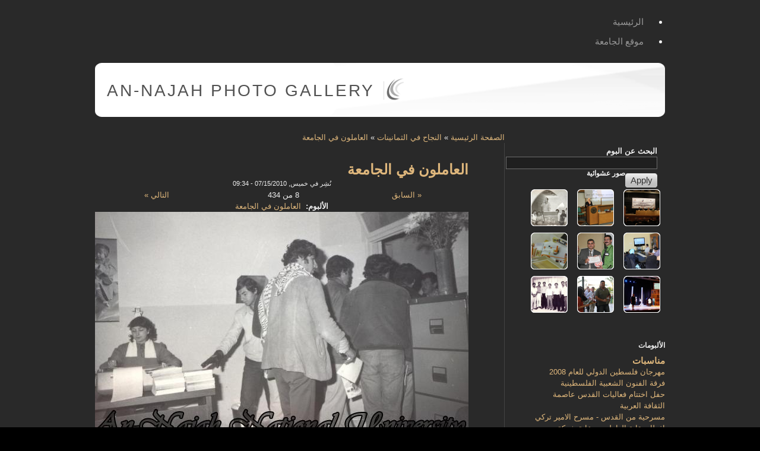

--- FILE ---
content_type: text/css
request_url: https://gallery.najah.edu/sites/all/themes/acquia_slate/dblog.css?6
body_size: 111
content:
/* $Id: dblog.css,v 1.1 2009/02/28 23:33:58 jwolf Exp $ */

tr.selected a,
#admin-dblog tbody a,
table.system-status-report a,
table.update a,
.update table.version a {
  color: #0D57A3;
  text-decoration: none;
}

tr.selected a:hover,
#admin-dblog tbody a:hover,
table.system-status-report a:hover,
table.update a:hover,
.update table.version a:hover {
  text-decoration: underline;
}
  
table.system-status-report th {
  border-bottom: 1px solid #000;
}

tr.info {
  background: #4D4D4D;
}

tr.ok.even,
tr.ok.odd {
  background: #C2F5C2;
  color: #000;
}

tr.dblog-notice {
  background: #E4EEF8;
  color: #000;
}

tr.warning.even,
tr.warning.odd,
tr.dblog-warning.even,
tr.dblog-warning.odd {
  background: #FFFFDD;
  color: #000;
}

tr.error.even,
tr.error.odd,
tr.dblog-error.odd,
tr.dblog-error.even {
  background: #FBDBDB;
  color: #8A1F11;
}


--- FILE ---
content_type: application/javascript
request_url: https://gallery.najah.edu/sites/all/themes/acquia_slate/script.js?6
body_size: 63
content:
// $Id: script.js,v 1.1 2009/02/28 23:33:58 jwolf Exp $

Drupal.behaviors.tntBehavior = function (context) {
  // IE6 & less-specific functions
  // Add hover class to primary menu li elements on hover
  if ($.browser.msie && ($.browser.version < 7)) {
    $('.form-submit').hover(function() {
      $(this).addClass('hover');
      }, function() {
        $(this).removeClass('hover');
    });
    $('#primary-menu li').hover(function() {
      $(this).addClass('hover');
      }, function() {
        $(this).removeClass('hover');
    });
    $('span.button-wrapper').hover(function() {
      $(this).addClass('hover');
      }, function() {
        $(this).removeClass('hover');
    });
  };
  // Add label over login field
  $("#header-top label").overlabel();
};
